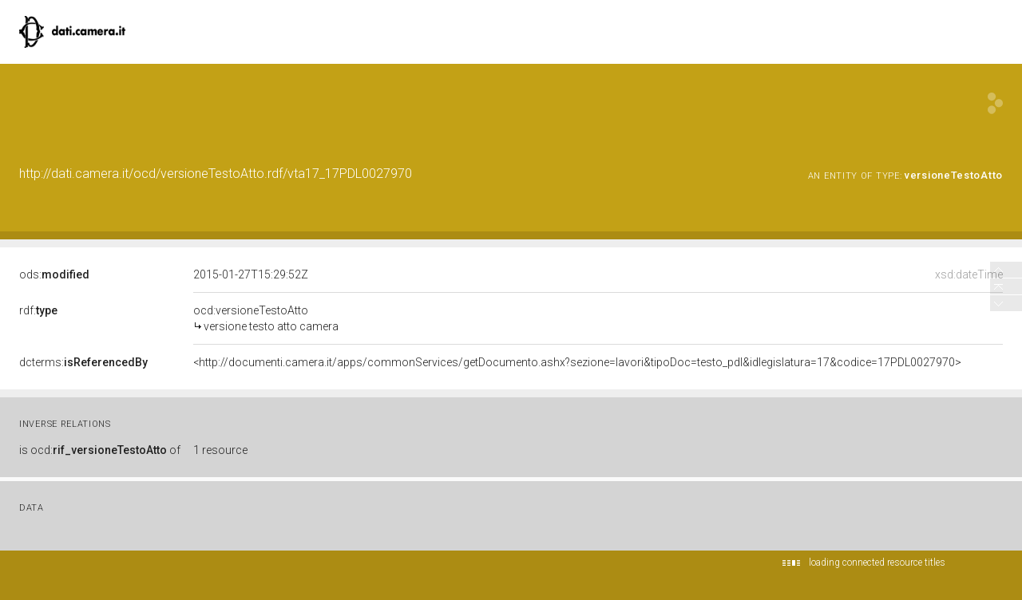

--- FILE ---
content_type: text/css;charset=UTF-8
request_url: https://dati.camera.it/ocd/staticResources/css/custom.css
body_size: 1648
content:
@import url('bygle-portal.css'); /* your style */

/* ***************** */
/*  CUSTOM CSS HERE  */
/* ***************** */
body {
	background-color: #2D784C
}

#customFooter menu li a{
	background-color:#2D784C;
} 
div#logoBanner div#logo {
/*
	background-size: 47px 50px;
*/
	background-image: url(../img/byg.portal/custom/logo-header-lodviewCamera.png);
/*	
height: 80px;
*/
	background-position: left center;
	background-repeat: no-repeat;
	cursor: pointer;
	width: 150px;
}

@media ( -webkit-min-device-pixel-ratio : 2) , ( min-resolution : 192dpi) {
	div#logoBanner div#logo {
		background-image: url(../img/byg.portal/custom/logo-header-lodviewCamera.png);
	}
}
 
#customFooter #credits a {
	margin-right: 32px;
	height: 44px;
	background-repeat:no-repeat;
	display: inline-block;
}

/*
#customFooter #credits a.opendataemilia {
	width: 193px;
	background-size: 193px 42px;	
	margin-top:1px;
	background-image: url(../img/byg.portal/custom/logo-dati-emilia-footer.png);
}

#customFooter #credits a.regioneemilia {
	width: 115px;
	background-size: 115px 39px;
	margin-top:2px;
	background-image: url(../img/byg.portal/custom/logo-ibc-footer.png);
}
*/
 
#customFooter {
	 display: block; 
} 

/*
@media ( -webkit-min-device-pixel-ratio : 2) , ( min-resolution : 192dpi) {
	#customFooter #credits a.opendataemilia {
		background-image: url(../img/byg.portal/custom/logo-dati-emilia-footer@2x.png);
	}
	#customFooter #credits a.regioneemilia {
	background-image: url(../img/byg.portal/custom/logo-ibc-footer@2x.png);
	} 
}
*/

hgroup, #linking a span, #audio .audio {
    background-color: #c3a116 !important;
}

header div#abstract, #loadPanel, div#lodCloud .connected div#counterBlock.content {
    background-color: #ac8c13 !important;
}

#customFooter menu li a {
  background-color: #ac8c13 !important;
}

body{background-color: #ac8c13 !important;}

div.directs.bygportal .value > div:not(.value).toNobreakLine span {
  color: #ac8c13 !important;
}


--- FILE ---
content_type: application/xml;charset=UTF-8
request_url: https://dati.camera.it/ocd/linkedResourceInverses
body_size: 23
content:
<?xml version="1.0" encoding="UTF-8"?>
<root><resource about="http://dati.camera.it/ocd/rif_versioneTestoAtto" nsabout="ocd:rif_versioneTestoAtto" propertyurl="https://dati.camera.it/ocd/rif_versioneTestoAtto" propertylabel="" propertycomment="" ><count><![CDATA[1]]></count></resource>
</root>

--- FILE ---
content_type: application/xml;charset=UTF-8
request_url: https://dati.camera.it/ocd/linkedResourceTitles
body_size: -39
content:
<?xml version="1.0" encoding="UTF-8"?>
<root><resource about="http://dati.camera.it/ocd/versioneTestoAtto" nsabout="ocd:versioneTestoAtto"><title><![CDATA[versione testo atto camera]]></title></resource>
</root>